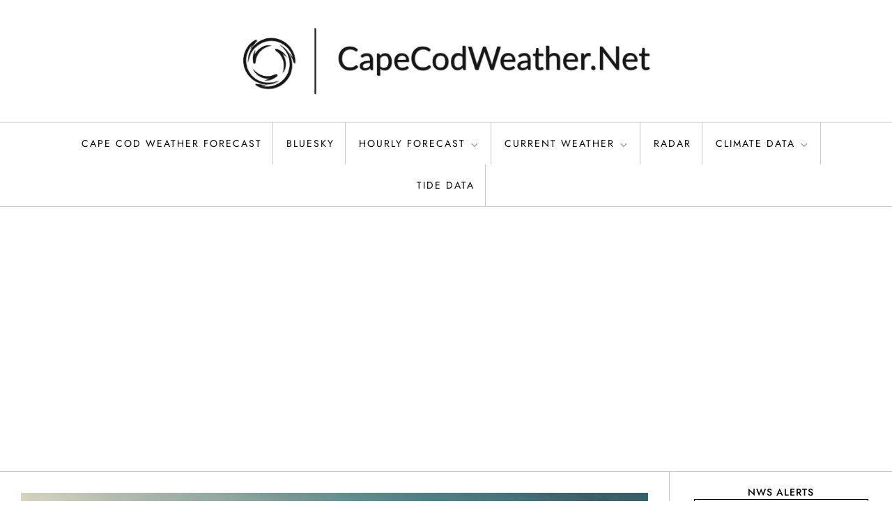

--- FILE ---
content_type: text/html; charset=utf-8
request_url: https://www.google.com/recaptcha/api2/aframe
body_size: 261
content:
<!DOCTYPE HTML><html><head><meta http-equiv="content-type" content="text/html; charset=UTF-8"></head><body><script nonce="CdEKj3hcxpzC1xaL3HRQNA">/** Anti-fraud and anti-abuse applications only. See google.com/recaptcha */ try{var clients={'sodar':'https://pagead2.googlesyndication.com/pagead/sodar?'};window.addEventListener("message",function(a){try{if(a.source===window.parent){var b=JSON.parse(a.data);var c=clients[b['id']];if(c){var d=document.createElement('img');d.src=c+b['params']+'&rc='+(localStorage.getItem("rc::a")?sessionStorage.getItem("rc::b"):"");window.document.body.appendChild(d);sessionStorage.setItem("rc::e",parseInt(sessionStorage.getItem("rc::e")||0)+1);localStorage.setItem("rc::h",'1768762536779');}}}catch(b){}});window.parent.postMessage("_grecaptcha_ready", "*");}catch(b){}</script></body></html>

--- FILE ---
content_type: application/javascript; charset=utf-8
request_url: https://fundingchoicesmessages.google.com/f/AGSKWxUqB_r0FrH6_yuU1UmQ0rE_KsaJ7roR3zOQLrLbkgXV397bb6D5A7DHTtfegyPH_4WlOYJHT8ETe9T8tzwvq99fKQ23HIVPBglQU_cNkOmhDIkEpIR5FceMp5FF8fWM1HbgEH8vuDO8JiPRxqrtFJriireckQO3drHzPR3jmbVNNo_V_F_jus4SF3uK/_/admatik./rassets1/ads-/adsvc2./dynamiccsad?/adserv.
body_size: -1289
content:
window['2ec5615c-5b64-4c2b-8c49-746828b94a01'] = true;

--- FILE ---
content_type: text/plain
request_url: https://capecodweather.net/wp-content/uploads/almanac/almanac_data.txt?t=1768762536151
body_size: -290
content:
Today's Almanac
Today's Date: 2025-11-01
Sunrise: 07:13 AM
Sunset: 05:35 PM
Daylight: 10:22:00
Average High: 58.1Â°F
Average Low: 40.9Â°F
